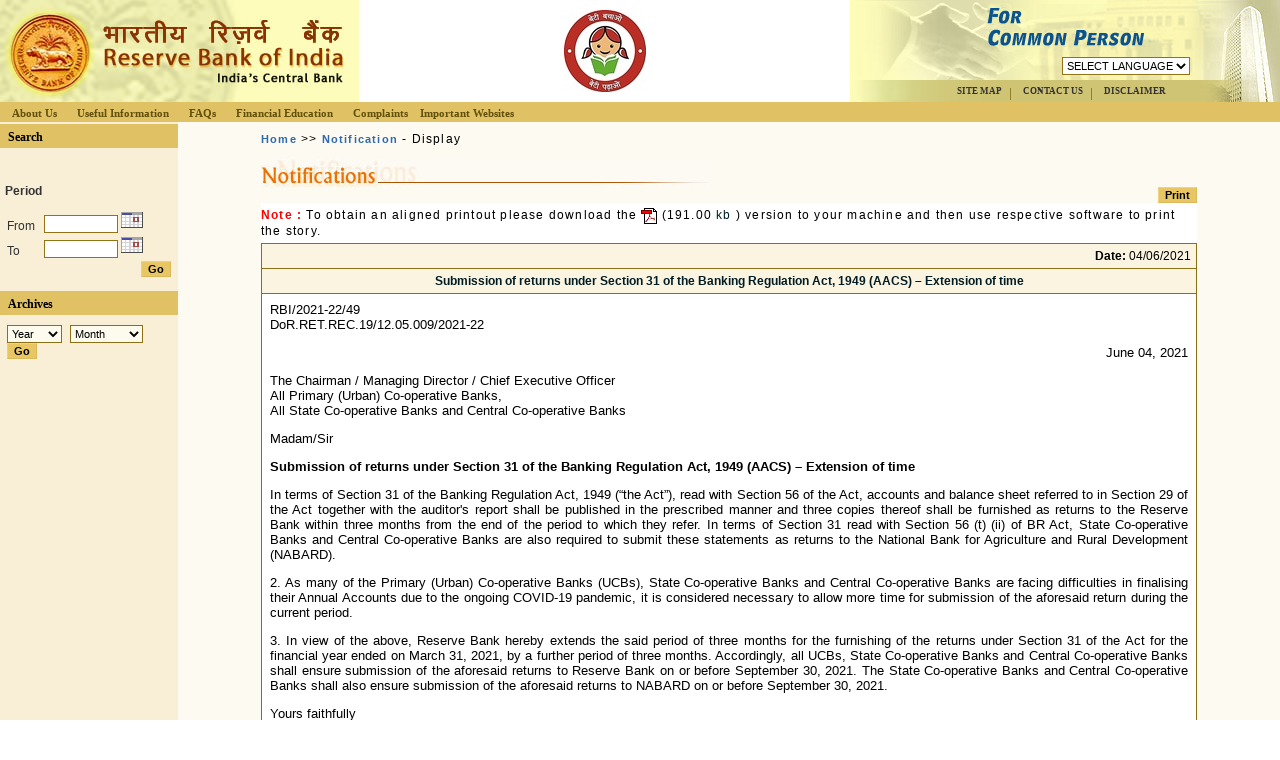

--- FILE ---
content_type: text/html; charset=utf-8
request_url: https://www.rbi.org.in/Commonman/English/Scripts/Notification.aspx?Id=3315
body_size: 13276
content:

<!DOCTYPE HTML PUBLIC "-//W3C//DTD HTML 4.0 Transitional//EN" >
<HTML>
	<HEAD>
		<title>Reserve Bank of India</title>		
		<meta http-equiv="Content-Type" content="text/html; charset=iso-8859-1">
		<LINK href="../includes/mlrbi.css" type="text/css" rel="stylesheet">			
	</HEAD>	
	<body leftMargin="0" topMargin="0" marginheight="0" marginwidth="0">
		<form method="post" action="./Notification.aspx?Id=3315" id="MLRBIForm">
<div class="aspNetHidden">
<input type="hidden" name="__EVENTTARGET" id="__EVENTTARGET" value="" />
<input type="hidden" name="__EVENTARGUMENT" id="__EVENTARGUMENT" value="" />
<input type="hidden" name="__VIEWSTATE" id="__VIEWSTATE" value="/[base64]/tChdLh4mDS4hJ/JY=" />
</div>

<script type="text/javascript">
//<![CDATA[
var theForm = document.forms['MLRBIForm'];
if (!theForm) {
    theForm = document.MLRBIForm;
}
function __doPostBack(eventTarget, eventArgument) {
    if (!theForm.onsubmit || (theForm.onsubmit() != false)) {
        theForm.__EVENTTARGET.value = eventTarget;
        theForm.__EVENTARGUMENT.value = eventArgument;
        theForm.submit();
    }
}
//]]>
</script>


<div class="aspNetHidden">

	<input type="hidden" name="__VIEWSTATEGENERATOR" id="__VIEWSTATEGENERATOR" value="C14EC602" />
	<input type="hidden" name="__EVENTVALIDATION" id="__EVENTVALIDATION" value="/wEdAD+eyhfeQUGJvZEo8EAooI4VlUn7syr0MnQF08dcAvkhLu1iqPazsFE6MVk0/oyahw/VOY0Jv7TGtDKPdRDBm4uH/OPpGHJfFY9j1Efdx8DzXhr9hr3NYBHHPZxf39OIBhHjJpGC35wb5lUsOZXP91gCW7pMwFMRPuUDzzYkCrr+g4zNM2wOOg4rhC1M8ZtS9ZUDxHmM4wshQkyPM8MagH5ZNaDayVcbSAeMqx0yPbCxoqikv0ls9n/M0YSLRrZqE1bXt8yz6j7n39imH2QDf9kyicRKwTTo1si1jiS2zjKG7uqI6zW+3kk78pQKvU4GApzrPuDB8+FS5lqEtSVlX1VMXVnkPIqs+LJbE/B4IFFt+5v83qBYCtYWMu7GUSladiQi2yW70zIPF3Q1ViH+BlfA/fHEkgHn1YxxoGU8nT9WAs8GYQKnd2PQv7XKpiRLFGyHFHR9N/Nh3soiiCAIgNk+2Yafsu9vviYDTSzhTvs4ax7UKKxa4KS5FACMCqifn5L7Sf+dh3aVpDqTnLHBZzv2G56CDeo09c2KA48r5UbQrqKtBAoLpZ7CLi5jXHdIV8FNikfpJIMaoH/uxbO1eMRaBZJLOLiAXZKzrilvX2htf+bdkbP+TZsW2mRjqW+wxVb7LoyThMbyUEEqjQPGqlmpyve9xm6zNhuP/fl53nT/6jXnaoU3puNYLiOSMQ2xv5A+WZOFJ95a1O/BmapXtdgy4oI559irIiwSArHRCGWJNDjqJTAAXcvJbGfTYfJByNakecG3WOlrt0me5qj0ntoDRFUL+QjBNKvpBQERqp2Jt0emloCDwdn9C/MW/tApmo0lxrajpkTVGwZHD94e15iWHeqcCpJzSAzkNqJJAUtBlJgV7XtENUmmOG+pmiLltJuMrH+B454xwwdeLIgtfQ9d8ibTIHsQP2f8P5fu1imBX3v46QS4hnjFNH4mEbKnl4gOOxfie0tR2gx2Bd7s99AO8gbJUgal/E1IzlqDRRdFk4cMNUXw+NdseDnqwcYc8zIm0ZdaGfhlJy/[base64]/3zAT0R/JvPWbUJg8ZiLXK8C9WqTlbF/FbEKcC8q9acsACT2F5ZdK0me4xe094NWxRqB6ZSL6miPAeJ56ns7nD5doR9Ilon20avH5sFSvCLPDn0eSML5f7aEknhiDT4rLqc4VSsyWalDe1fZTQ==" />
</div>		
			<table height="100%" cellSpacing="0" cellPadding="0" width="100%" border="0">
				<tr vAlign="top">
					<td colSpan="2" height="120"><meta http-equiv="Page-Enter" content="revealTrans(Duration=1.0,Transition=23)">
<meta http-equiv="Page-Exit" content="revealTrans(Duration=1.0,Transition=23)">

<script src="../../Hindi/includes/Hindi.js" type="text/javascript"></script>

<script language="JavaScript" type="text/JavaScript">
    function MM_preloadImages() { //v3.0
        var d = document; if (d.images) {
            if (!d.MM_p) d.MM_p = new Array();
            var i, j = d.MM_p.length, a = MM_preloadImages.arguments; for (i = 0; i < a.length; i++)
                if (a[i].indexOf("#") != 0) { d.MM_p[j] = new Image; d.MM_p[j++].src = a[i]; }
        }
    }
    function Changeurl(arg1) {
        var userURL;
        userURL = window.document.location.toString();
        userURL = userURL.toLowerCase()
        s = new String(userURL)
        s = s.replace("english", arg1)
        location.href = s.toString()
    } 
</script>

<script language="JavaScript">
    var fileName = location.pathname.substring(location.pathname.lastIndexOf('/') + 1)
    //alert(fileName);
    function EmailToFriend() {
        var mailURL;
        mailURL = window.document.location.toString();
        window.open("../scripts/emailstory.aspx?page=" + mailURL, "Email", config = "menubar=no,height=320,width=410,scrollbars=yes")
    }      
</script>

<script language="javascript" src="../js/mm_menu.js"></script>

<script language="javascript" src="../js/popup.js"></script>

<script language="JavaScript">
<!--
    function mmLoadMenus() {
        if (window.mm_menu_0710165506_0) return;

        window.mm_menu_0710165506_11 = new Menu("Organisation", 100, 20, "tahoma, arial, verdana, helvetica", 12, "#000000", "#000000", "#EFDFAF", "#FBF4E1", "left", "middle", 3, 0, 1000, -5, 7, true, true, true, 0, true, false);
        mm_menu_0710165506_11.addMenuItem("Structure", "location='../Scripts/OrgStructure.aspx'");
        //mm_menu_0710165506_11.addMenuItem("Structure","javascript:alert('Page being revised')");
        mm_menu_0710165506_11.addMenuItem("Function", "location='../Scripts/Organisation.aspx'");
        mm_menu_0710165506_11.hideOnMouseOut = true;
        mm_menu_0710165506_11.childMenuIcon = "../images/arrow.gif";
        mm_menu_0710165506_11.bgColor = '#8D7016';
        mm_menu_0710165506_11.menuBorder = 1;
        mm_menu_0710165506_11.menuLiteBgColor = '#E0C265';
        mm_menu_0710165506_11.menuBorderBgColor = '#E0C265';

        window.mm_menu_0710165506_1 = new Menu("root", 180, 20, "tahoma, arial, verdana, helvetica", 12, "#000000", "#000000", "#EFDFAF", "#FBF4E1", "left", "middle", 3, 0, 1000, -5, 7, true, true, true, 0, true, false);
        mm_menu_0710165506_1.addMenuItem(mm_menu_0710165506_11);
        mm_menu_0710165506_1.addMenuItem("Communication Policy of RBI", "location='../Scripts/commpol.aspx'");
        mm_menu_0710165506_1.addMenuItem("Right&nbsp;to&nbsp;Information&nbsp;Act", "location='http://rbi.org.in/Scripts/righttoinfoact.aspx'");
        mm_menu_0710165506_1.hideOnMouseOut = true;
        mm_menu_0710165506_1.childMenuIcon = "../images/arrow.gif";
        mm_menu_0710165506_1.bgColor = '#8D7016';
        mm_menu_0710165506_1.menuBorder = 1;
        mm_menu_0710165506_1.menuLiteBgColor = '#E0C265';
        mm_menu_0710165506_1.menuBorderBgColor = '#E0C265';

        window.mm_menu_0710165506_21 = new Menu("RBI&nbsp;Regulations", 160, 20, "tahoma, arial, verdana, helvetica", 12, "#000000", "#000000", "#EFDFAF", "#FBF4E1", "left", "middle", 3, 0, 1000, -5, 7, true, true, true, 0, true, false);
        mm_menu_0710165506_21.addMenuItem("Notifications", "location='../Scripts/Notification.aspx'");
        mm_menu_0710165506_21.addMenuItem("Press&nbsp;Releases", "location='../Scripts/PressReleases.aspx'");
	mm_menu_0710165506_21.addMenuItem("Speeches", "location='../Scripts/speeches.aspx'");
        mm_menu_0710165506_21.addMenuItem("Master&nbsp;Circulars", "location='../Scripts/MasterCircular.aspx'");
		mm_menu_0710165506_21.addMenuItem("Master&nbsp;Direction", "location='../Scripts/MasterDirection.aspx'");
        //mm_menu_0710165506_21.addMenuItem("Customer&nbsp;Service&nbsp;Guidelines", "location='../Scripts/CustomerServiceGuidelines.aspx'");
        mm_menu_0710165506_21.hideOnMouseOut = true;
        mm_menu_0710165506_21.childMenuIcon = "../images/arrow.gif";
        mm_menu_0710165506_21.bgColor = '#8D7016';
        mm_menu_0710165506_21.menuBorder = 1;
        mm_menu_0710165506_21.menuLiteBgColor = '#E0C265';
        mm_menu_0710165506_21.menuBorderBgColor = '#E0C265';

        window.mm_menu_0710165506_22 = new Menu("Financial&nbsp;Agents", 310, 20, "tahoma, arial, verdana, helvetica", 12, "#000000", "#000000", "#EFDFAF", "#FBF4E1", "left", "middle", 3, 0, 1000, -5, 7, true, true, true, 0, true, false);
        mm_menu_0710165506_22.addMenuItem("Banks&nbsp;in&nbsp;India", "location='../Scripts/BanksInIndia.aspx'");
        mm_menu_0710165506_22.addMenuItem("List&nbsp;of&nbsp;Agency&nbsp;Banks", "location='https://www.rbi.org.in/commonman/English/Scripts/Content.aspx?id=2139'");
	mm_menu_0710165506_22.addMenuItem("List of Authorised entities - Payment System Operators", "location='https://rbi.org.in/Scripts/PublicationsView.aspx?id=12043'");
	mm_menu_0710165506_22.addMenuItem("List of Banks Permitted to Provide Mobile Banking Service in India", "location='https://rbi.org.in/Scripts/bs_viewcontent.aspx?Id=2463'");
	mm_menu_0710165506_22.addMenuItem("List of Banks Permitted to Issue Pre-paid Cards in India", "location='https://rbi.org.in/Scripts/bs_viewcontent.aspx?Id=2491'");
        mm_menu_0710165506_22.addMenuItem("Authorized&nbsp;Dealers&nbsp;in&nbsp;Foreign&nbsp;Exchange", "location='https://www.rbi.org.in/scripts/category.aspx'");
        mm_menu_0710165506_22.addMenuItem("Authorised&nbsp;Franchisees&nbsp;of&nbsp;ADs/FFMCs", "location='https://www.rbi.org.in/Scripts/franchisees_List.aspx'");
        mm_menu_0710165506_22.addMenuItem("Full&nbsp;Fledged&nbsp;Money&nbsp;Changers", "location='https://www.rbi.org.in/Scripts/FFMCList.aspx'");
	mm_menu_0710165506_22.addMenuItem("List&nbsp;of&nbsp;Full&nbsp;Fledged&nbsp;Money&nbsp;Changers&nbsp;Licenses&nbsp;cancelled", "location='https://www.rbi.org.in/Scripts/FFMCListCancelled.aspx'");
        mm_menu_0710165506_22.addMenuItem("List of Scheduled Commercial Banks (SCBs)", "location='https://www.rbi.org.in/scripts/bs_viewcontent.aspx?Id=3657'");
        mm_menu_0710165506_22.addMenuItem("Overseas&nbsp;presence&nbsp;of&nbsp;Indian&nbsp;banks", "window.open('https://rbidocs.rbi.org.in/rdocs/Content/pdfs/71206.pdf', '_blank', 'width=600,height=400,scrollbars=0,resizable=yes,top=10,left=50');");
	mm_menu_0710165506_22.addMenuItem("List of Banks having IFSC Banking Unit (IBU) in GIFT City", "window.open('https://rbidocs.rbi.org.in/rdocs/Content/pdfs/IFSCIBU01102019.pdf', '_blank', 'width=600,height=400,scrollbars=0,resizable=yes,top=10,left=50');");
	mm_menu_0710165506_22.addMenuItem("Foreign&nbsp;bank&nbsp;branches/WOS/Representative&nbsp;offices&nbsp;in&nbsp;India", "window.open('https://rbidocs.rbi.org.in/rdocs/Content/pdfs/71207.pdf', '_blank', 'width=600,height=400,scrollbars=0,resizable=yes,top=10,left=50');");
        //mm_menu_0710165506_22.addMenuItem("New&nbsp;Private&nbsp;Sector&nbsp;Banks", "window.open('#', '#', 'width=600,height=400,scrollbars=0,resizable=yes,top=10,left=50');");
        mm_menu_0710165506_22.addMenuItem("Banks&nbsp;Importing&nbsp;Gold/Silver", "location='../Scripts/Content.aspx?id=336'");
        mm_menu_0710165506_22.addMenuItem("Primary&nbsp;Dealers", "location='../Scripts/PrimaryDealers.aspx'");
        mm_menu_0710165506_22.addMenuItem("Non-Banking&nbsp;Finance&nbsp;Companies", "location='https://rbi.org.in/Scripts/BS_NBFCList.aspx'");
        mm_menu_0710165506_22.addMenuItem("PPF/Senior&nbsp;Citizens'&nbsp;Savings&nbsp;Scheme&nbsp;(SCSS)", "location='../Scripts/Content.aspx?id=1290'");
	//mm_menu_0710165506_22.addMenuItem("State&nbsp;Co-operative&nbsp;Banks", "location='../Scripts/Content.aspx?id=1306'");
	//mm_menu_0710165506_22.addMenuItem("Scheduled&nbsp;State&nbsp;Co-operative&nbsp;Banks", "location='http://rbidocs.rbi.org.in/rdocs/Content/pdfs/SCCB20141702.pdf'");
	//mm_menu_0710165506_22.addMenuItem("Non-Scheduled&nbsp;State&nbsp;Co-operative&nbsp;Banks", "location='http://rbidocs.rbi.org.in/rdocs/Content/pdfs/NSCB20141402.pdf'");
	//mm_menu_0710165506_22.addMenuItem("District&nbsp;Central&nbsp;Cooperative&nbsp;Bank", "location='http://rbidocs.rbi.org.in/rdocs/Content/pdfs/DCCB20141702.pdf'");
        mm_menu_0710165506_22.hideOnMouseOut = true;
        mm_menu_0710165506_22.childMenuIcon = "../images/arrow.gif";
        mm_menu_0710165506_22.bgColor = '#8D7016';
        mm_menu_0710165506_22.menuBorder = 1;
        mm_menu_0710165506_22.menuLiteBgColor = '#E0C265';
        mm_menu_0710165506_22.menuBorderBgColor = '#E0C265';

        window.mm_menu_0710165506_2 = new Menu("root", 150, 20, "tahoma, arial, verdana, helvetica", 12, "#000000", "#000000", "#EFDFAF", "#FBF4E1", "left", "middle", 3, 0, 1000, -5, 7, true, true, true, 0, true, false);
        mm_menu_0710165506_2.addMenuItem(mm_menu_0710165506_21);
        mm_menu_0710165506_2.addMenuItem("Lending&nbsp;Rates", "window.open('http://rbi.org.in/rbi-sourcefiles/lendingrate/LendingRates.aspx', '_blank', 'width=600,height=400,scrollbars=0,resizable=yes,top=10,left=50');");
<!--        mm_menu_0710165506_2.addMenuItem("Service&nbsp;Charges", "location='../Scripts/ServiceCharge.aspx'");-->
        mm_menu_0710165506_2.addMenuItem("Note&nbsp;Refund", "location='https://rbi.org.in/Scripts/OccasionalPublications.aspx?head=RBI%20-%20Note%20Refund%20Rules'");
        mm_menu_0710165506_2.addMenuItem("Cheque&nbsp;Collection&nbsp;Policy", "location='../Scripts/ChequeCollectionPolicy.aspx'");
        mm_menu_0710165506_2.addMenuItem(mm_menu_0710165506_22);
        mm_menu_0710165506_2.hideOnMouseOut = true;
        mm_menu_0710165506_2.childMenuIcon = "../images/arrow.gif";
        mm_menu_0710165506_2.bgColor = '#8D7016';
        mm_menu_0710165506_2.menuBorder = 1;
        mm_menu_0710165506_2.menuLiteBgColor = '#E0C265';
        mm_menu_0710165506_2.menuBorderBgColor = '#E0C265';

        window.mm_menu_3_1 = new Menu("Against&nbsp;Bank", 180, 20, "tahoma, arial, verdana, helvetica", 12, "#000000", "#000000", "#EFDFAF", "#FBF4E1", "left", "middle", 3, 0, 1000, -5, 7, true, true, true, 0, true, false);
        mm_menu_3_1.addMenuItem("Banking&nbsp;Ombudsman&nbsp;Scheme", "location='../Scripts/AgainstBank.aspx'");
        mm_menu_3_1.addMenuItem("Protected&nbsp;Disclosure&nbsp;Scheme", "location='../Scripts/Notification.aspx?Id=255'");
        mm_menu_3_1.hideOnMouseOut = true;
        mm_menu_3_1.childMenuIcon = "../images/arrow.gif";
        mm_menu_3_1.bgColor = '#8D7016';
        mm_menu_3_1.menuBorder = 1;
        mm_menu_3_1.menuLiteBgColor = '#E0C265';
        mm_menu_3_1.menuBorderBgColor = '#E0C265';

        window.mm_menu_3_13 = new Menu("Against&nbsp;NBFCs", 200, 20, "tahoma, arial, verdana, helvetica", 12, "#000000", "#000000", "#EFDFAF", "#FBF4E1", "left", "middle", 3, 0, 1000, -5, 7, true, true, true, 0, true, false);
	    mm_menu_3_13.addMenuItem("Ombudsman Scheme for NBFCs", "window.open('https://www.rbi.org.in/commonman/English/Scripts/AgainstNBFCs.aspx');");
        mm_menu_3_13.addMenuItem("Company Law Board", "window.open('http://www.rbi.org.in/commonman/upload/english/Content/Docs/Regional_Offices_of_Company_Law_Board_and_complaint_form_to_CLB.doc');");
        mm_menu_3_13.addMenuItem("Nodal Agencies", "window.open('../../Upload/English/Content/PDFs/LNA100112C_M.pdf');");
        mm_menu_3_13.hideOnMouseOut = true;
        mm_menu_3_13.childMenuIcon = "../images/arrow.gif";
        mm_menu_3_13.bgColor = '#8D7016';
        mm_menu_3_13.menuBorder = 1;
        mm_menu_3_13.menuLiteBgColor = '#E0C265';
        mm_menu_3_13.menuBorderBgColor = '#E0C265';

        window.mm_menu_0710165506_3 = new Menu("root", 95, 20, "tahoma, arial, verdana, helvetica", 12, "#000000", "#000000", "#EFDFAF", "#FBF4E1", "left", "middle", 3, 0, 1000, -5, 7, true, true, true, 0, true, false);
        mm_menu_0710165506_3.addMenuItem(mm_menu_3_1);
        mm_menu_0710165506_3.addMenuItem("Against&nbsp;RBI", "location='../Scripts/AgainstRBI.aspx'");
        //mm_menu_0710165506_3.addMenuItem("Against&nbsp;NBFCs","window.open('http://www.rbi.org.in/commonman/upload/english/Content/Docs/Regional_Offices_of_Company_Law_Board_and_complaint_form_to_CLB.doc', '_blank', 'width=600,height=400,scrollbars=0,resizable=yes,top=10,left=50');");
        mm_menu_0710165506_3.hideOnMouseOut = true;
        mm_menu_0710165506_3.childMenuIcon = "../images/arrow.gif";
        mm_menu_0710165506_3.bgColor = '#8D7016';
        mm_menu_0710165506_3.menuBorder = 1;
        mm_menu_0710165506_3.menuLiteBgColor = '#E0C265';
        mm_menu_0710165506_3.menuBorderBgColor = '#E0C265';

        mm_menu_0710165506_3.addMenuItem(mm_menu_3_13);

        window.mm_menu_0710165506_4 = new Menu("root", 120, 20, "tahoma, arial, verdana, helvetica", 12, "#000000", "#000000", "#EFDFAF", "#FBF4E1", "left", "middle", 3, 0, 1000, -5, 7, true, true, true, 0, true, false);
        mm_menu_0710165506_4.addMenuItem("Currency&nbsp;Museum", "location='http://www.rbi.org.in/scripts/ic_currency.aspx'");
        mm_menu_0710165506_4.addMenuItem("History", "location='http://www.rbi.org.in/scripts/History.aspx'");
        //mm_menu_0710165506_4.addMenuItem("Currency&nbsp;Museum","location='../Scripts/CurrencyHome.aspx'");
        //mm_menu_0710165506_4.addMenuItem("History","location='../Scripts/HistoryHome.aspx'");
        mm_menu_0710165506_4.hideOnMouseOut = true;
        mm_menu_0710165506_4.childMenuIcon = "../images/arrow.gif";
        mm_menu_0710165506_4.bgColor = '#8D7016';
        mm_menu_0710165506_4.menuBorder = 1;
        mm_menu_0710165506_4.menuLiteBgColor = '#E0C265';
        mm_menu_0710165506_4.menuBorderBgColor = '#E0C265';

        window.mm_menu_0710165506_5_1 = new Menu("For School Kids", 220, 20, "tahoma, arial, verdana, helvetica", 12, "#000000", "#000000", "#EFDFAF", "#FBF4E1", "left", "middle", 3, 0, 1000, -5, 7, true, true, true, 0, true, false);
        mm_menu_0710165506_5_1.addMenuItem("BE(A)WARE", "location='../Scripts/BEAWARE.aspx'");
        mm_menu_0710165506_5_1.addMenuItem("Raju and the Forty Thieves", "location='../Scripts/BasicBankingNew.aspx'");
		mm_menu_0710165506_5_1.addMenuItem("Raju and the Money tree", "location='../Scripts/BasicBanking.aspx'");
        mm_menu_0710165506_5_1.addMenuItem("Money&nbsp;Kumar&nbsp;&&nbsp;The&nbsp;Monetary&nbsp;Policy", "location='../Scripts/MoneyKumar.aspx'");
        mm_menu_0710165506_5_1.addMenuItem("Old&nbsp;Man&nbsp;Monetary", "location='../Scripts/OldManMonetary.aspx'");
        mm_menu_0710165506_5_1.addMenuItem("Raju&nbsp;and&nbsp;The&nbsp;Skyladder", "location='../Scripts/RajuAndSkyladder.aspx'");
        mm_menu_0710165506_5_1.addMenuItem("Raju and The Magical Goat", "location='../Scripts/RajuAndMagicalGoat.aspx'");
        mm_menu_0710165506_5_1.addMenuItem("Money Kumar and Caring for Currency", "location='../Scripts/MoneyKumarandCaring.aspx'");
        mm_menu_0710165506_5_1.addMenuItem("Raju and The Friendly ATM", "location='../Scripts/RajuAndATM.aspx'");
        mm_menu_0710165506_5_1.addMenuItem("Raju and The Debit Card", "location='../Scripts/RajuandDebitCard.aspx'");
        mm_menu_0710165506_5_1.hideOnMouseOut = true;
        mm_menu_0710165506_5_1.childMenuIcon = "../images/arrow.gif";
        mm_menu_0710165506_5_1.bgColor = '#8D7016';
        mm_menu_0710165506_5_1.menuBorder = 1;
        mm_menu_0710165506_5_1.menuLiteBgColor = '#E0C265';
        mm_menu_0710165506_5_1.menuBorderBgColor = '#E0C265';

        //for trainers
        window.mm_menu_0710165506_5_3 = new Menu("For Trainers", 220, 20, "tahoma, arial, verdana, helvetica", 12, "#000000", "#000000", "#EFDFAF", "#FBF4E1", "left", "middle", 3, 0, 1000, -5, 7, true, true, true, 0, true, false);
        mm_menu_0710165506_5_3.addMenuItem("Financial Literacy Guide", "location='../Scripts/FinancialLiteracyGuide.aspx'");
        mm_menu_0710165506_5_3.addMenuItem("Financial Diary", "location='../Scripts/FinancialDiary.aspx'");
        mm_menu_0710165506_5_3.addMenuItem("Financial Literacy Posters", "location='../Scripts/FinancialLiteracyPosters.aspx'");
        mm_menu_0710165506_5_3.hideOnMouseOut = true;
        mm_menu_0710165506_5_3.childMenuIcon = "../images/arrow.gif";
        mm_menu_0710165506_5_3.bgColor = '#8D7016';
        mm_menu_0710165506_5_3.menuBorder = 1;
        mm_menu_0710165506_5_3.menuLiteBgColor = '#E0C265';
        mm_menu_0710165506_5_3.menuBorderBgColor = '#E0C265';
        //end for trainers



        window.mm_menu_0710165506_5_2_2 = new Menu("Essay Competition for School Children", 140, 20, "tahoma, arial, verdana, helvetica", 12, "#000000", "#000000", "#EFDFAF", "#FBF4E1", "left", "middle", 3, 0, 1000, -5, 7, true, true, true, 0, true, false);
        mm_menu_0710165506_5_2_2.addMenuItem("Announcement", "location='../Scripts/EssayCompetition.aspx'");
        mm_menu_0710165506_5_2_2.addMenuItem("Results", "location='Results.aspx'");
        mm_menu_0710165506_5_2_2.addMenuItem("Prize&nbsp;winning&nbsp;essays", "location='Prizewinningessays.aspx'");
        mm_menu_0710165506_5_2_2.hideOnMouseOut = true;
        mm_menu_0710165506_5_2_2.childMenuIcon = "../images/arrow.gif";
        mm_menu_0710165506_5_2_2.bgColor = '#8D7016';
        mm_menu_0710165506_5_2_2.menuBorder = 1;
        mm_menu_0710165506_5_2_2.menuLiteBgColor = '#E0C265';
        mm_menu_0710165506_5_2_2.menuBorderBgColor = '#E0C265';

        window.mm_menu_0710165506_5_2 = new Menu("Advertisements", 240, 20, "tahoma, arial, verdana, helvetica", 12, "#000000", "#000000", "#EFDFAF", "#FBF4E1", "left", "middle", 3, 0, 1000, -5, 7, true, true, true, 0, true, false);
	mm_menu_0710165506_5_2.addMenuItem("&#8377;10 new note", "location='../Scripts/Note10.aspx'");
	mm_menu_0710165506_5_2.addMenuItem("&#8377;20 new note", "location='../Scripts/Note20.aspx'");
	mm_menu_0710165506_5_2.addMenuItem("&#8377;50 new note", "location='../Scripts/Note50.aspx'");
	mm_menu_0710165506_5_2.addMenuItem("&#8377;100 new note", "location='../Scripts/Note100.aspx'");
	mm_menu_0710165506_5_2.addMenuItem("&#8377;200 new note", "location='../Scripts/Note200.aspx'");
	mm_menu_0710165506_5_2.addMenuItem("&#8377;2000 and &#8377;500 new notes", "location='../Scripts/NewNotes.aspx'");
	mm_menu_0710165506_5_2.addMenuItem("RBI issues Rs. 500 notes in new series", "location='../Scripts/Note500.aspx'");
	mm_menu_0710165506_5_2.addMenuItem("RBI issues Rs. 2000 note in a new series", "location='../Scripts/Note2000.aspx'");
	mm_menu_0710165506_5_2.addMenuItem("KYC", "location='../Scripts/RBI_KYC.aspx'");
        mm_menu_0710165506_5_2.addMenuItem("Currency&nbsp;Note&nbsp;Posters", "location='../Scripts/CurrencyNotePosters.aspx'");

        //mm_menu_0710165506_5_2.addMenuItem("Essay Competition for School Children","location='../Scripts/EssayCompetition.aspx'");
        mm_menu_0710165506_5_2.addMenuItem(mm_menu_0710165506_5_2_2);
        mm_menu_0710165506_5_2.addMenuItem("Fictitious Mails", "location='../Scripts/FictitiousMails.aspx'");
        mm_menu_0710165506_5_2.addMenuItem("Fictitious Offers", "location='../Scripts/FictitiousOffers.aspx'");
        mm_menu_0710165506_5_2.addMenuItem("NBFCs", "location='../Scripts/NBFC_Ads.aspx'");
        mm_menu_0710165506_5_2.hideOnMouseOut = true;
        mm_menu_0710165506_5_2.childMenuIcon = "../images/arrow.gif";
        mm_menu_0710165506_5_2.bgColor = '#8D7016';
        mm_menu_0710165506_5_2.menuBorder = 1;
        mm_menu_0710165506_5_2.menuLiteBgColor = '#E0C265';
        mm_menu_0710165506_5_2.menuBorderBgColor = '#E0C265';
	
	window.mm_menu_0710165506_5_4 = new Menu("Posters on UPI and USSD", 220, 20, "tahoma, arial, verdana, helvetica", 12, "#ffffff", "#ffffff", "#1b58ae", "#3269b6", "left", "middle", 3, 0, 1000, -5, 7, true, true, true, 0, true, false);
        mm_menu_0710165506_5_4.addMenuItem("UPI", "location='../Scripts/UPI.aspx'");
        mm_menu_0710165506_5_4.addMenuItem("USSD", "location='../Scripts/USSD.aspx'");
        mm_menu_0710165506_5_4.hideOnMouseOut = true;
        mm_menu_0710165506_5_4.childMenuIcon = "../images/arrow.gif";
        mm_menu_0710165506_5_4.bgColor = '#ae7226';
        mm_menu_0710165506_5_4.menuBorder = 1;
        mm_menu_0710165506_5_4.menuLiteBgColor = '#ae7226';
        mm_menu_0710165506_5_4.menuBorderBgColor = '#ae7226';
	
	window.mm_menu_1011090347_0_4 = new Menu("<font Face='mangal' size='2px'>Target Group Booklets</font>", 200, 20, "AkrutiDevWebRbi, arial, verdana, helvetica", 18, "#000000", "#000000", "#EFDFAF", "#FBF4E1", "left", "middle", 3, 0, 1000, -5, 7, true, true, true, 0, true, false);
        mm_menu_1011090347_0_4.addMenuItem("<font Face='mangal' size='2px'>Farmers</font>", "location='Farmers.aspx'");
        mm_menu_1011090347_0_4.addMenuItem("<font Face='mangal' size='2px'>Small entrepreneurs</font>", "location='SmallEntrepreneurs.aspx'");
        mm_menu_1011090347_0_4.addMenuItem("<font Face='mangal' size='2px'>School children</font>", "location='SchoolChildren.aspx'");
        mm_menu_1011090347_0_4.addMenuItem("<font Face='mangal' size='2px'>Self Help Groups</font>", "location='SelfHelpGroups.aspx'");
        mm_menu_1011090347_0_4.addMenuItem("<font Face='mangal' size='2px'>Senior Citizens</font>", "location='SeniorCitizens.aspx'");
        mm_menu_1011090347_0_4.fontWeight = "bold";
        mm_menu_1011090347_0_4.hideOnMouseOut = true;
        mm_menu_1011090347_0_4.childMenuIcon = "https://www.rbi.org.in/commonman/English/images/arrow.gif";
        mm_menu_1011090347_0_4.bgColor = '#8D7016';
        mm_menu_1011090347_0_4.menuBorder = 1;
        mm_menu_1011090347_0_4.menuLiteBgColor = '#E0C265';
        mm_menu_1011090347_0_4.menuBorderBgColor = '#E0C265';

        //new menu added for financial literacy week 2025
        window.mm_menu_0710165506_5_14 = new Menu("<font Face='mangal' size='2px'>Financial Literacy Week 2025</font>", 320, 20, "AkrutiDevWebRbi, arial, verdana, helvetica", 18, "#000000", "#000000", "#EFDFAF", "#FBF4E1", "left", "middle", 3, 0, 1000, -5, 7, true, true, true, 0, true, false);
        mm_menu_0710165506_5_14.addMenuItem("<font Face='mangal' size='2px'>Financial Planning</font>", "location='../Scripts/FLW25_FinancialPlanning.aspx'");
        mm_menu_0710165506_5_14.addMenuItem("<font Face='mangal' size='2px'>Saving and Risk Management</font>", "location='../Scripts/FLW25_SavingandRiskManagement.aspx'");
        mm_menu_0710165506_5_14.addMenuItem("<font Face='mangal' size='2px'>Availing Credit for Growth</font>", "location='../Scripts/FLW25_AvailingCreditForGrowth.aspx'");
        mm_menu_0710165506_5_14.hideOnMouseOut = true;
        mm_menu_0710165506_5_14.childMenuIcon = "../images/arrow.gif";
        mm_menu_0710165506_5_14.bgColor = '#8D7016';
        mm_menu_0710165506_5_14.menuBorder = 1;
        mm_menu_0710165506_5_14.menuLiteBgColor = '#E0C265';
        mm_menu_0710165506_5_14.menuBorderBgColor = '#E0C265';

        //new menu added for financial literacy week 2024
        window.mm_menu_0710165506_5_13 = new Menu("<font Face='mangal' size='2px'>Financial Literacy Week 2024</font>", 320, 20, "AkrutiDevWebRbi, arial, verdana, helvetica", 18, "#000000", "#000000", "#EFDFAF", "#FBF4E1", "left", "middle", 3, 0, 1000, -5, 7, true, true, true, 0, true, false);
        mm_menu_0710165506_5_13.addMenuItem("<font Face='mangal' size='2px'>Saving and Power of Compounding</font>", "location='../Scripts/FLW24_SavingCompounding.aspx'");
        mm_menu_0710165506_5_13.addMenuItem("<font Face='mangal' size='2px'>Banking Essentials for Students</font>", "location='../Scripts/FLW24_BankingEssentialsStudents.aspx'");
        mm_menu_0710165506_5_13.addMenuItem("<font Face='mangal' size='2px'>Digital and Cyber Hygiene</font>", "location='../Scripts/FLW24_DigitalCyberHygiene.aspx'");
        mm_menu_0710165506_5_13.hideOnMouseOut = true;
        mm_menu_0710165506_5_13.childMenuIcon = "../images/arrow.gif";
        mm_menu_0710165506_5_13.bgColor = '#8D7016';
        mm_menu_0710165506_5_13.menuBorder = 1;
        mm_menu_0710165506_5_13.menuLiteBgColor = '#E0C265';
        mm_menu_0710165506_5_13.menuBorderBgColor = '#E0C265';

       //new menu added for financial literacy week 2022
        window.mm_menu_0710165506_5_12 = new Menu("<font Face='mangal' size='2px'>Financial Literacy Week 2023</font>", 320, 20, "AkrutiDevWebRbi, arial, verdana, helvetica", 18, "#000000", "#000000", "#EFDFAF", "#FBF4E1", "left", "middle", 3, 0, 1000, -5, 7, true, true, true, 0, true, false);
        mm_menu_0710165506_5_12.addMenuItem("<font Face='mangal' size='2px'>Prudent use of digital financial services - I</font>", "location='../Scripts/FLW23_Digital_Fin_Services.aspx'");
        mm_menu_0710165506_5_12.addMenuItem("<font Face='mangal' size='2px'>Prudent use of digital financial services - II</font>", "location='../Scripts/FLW23_Caution_Digital_Services.aspx'");
        mm_menu_0710165506_5_12.addMenuItem("<font Face='mangal' size='2px'>Savings, planning and Budgeting</font>", "location='../Scripts/FLW23_Savings_Budget.aspx'");
        mm_menu_0710165506_5_12.hideOnMouseOut = true;
        mm_menu_0710165506_5_12.childMenuIcon = "../images/arrow.gif";
        mm_menu_0710165506_5_12.bgColor = '#8D7016';
        mm_menu_0710165506_5_12.menuBorder = 1;
        mm_menu_0710165506_5_12.menuLiteBgColor = '#E0C265';
        mm_menu_0710165506_5_12.menuBorderBgColor = '#E0C265';
	
	//new menu added for financial literacy week 2022
        window.mm_menu_0710165506_5_11 = new Menu("<font Face='mangal' size='2px'>Financial Literacy Week 2022</font>", 320, 20, "AkrutiDevWebRbi, arial, verdana, helvetica", 18, "#000000", "#000000", "#EFDFAF", "#FBF4E1", "left", "middle", 3, 0, 1000, -5, 7, true, true, true, 0, true, false);
        mm_menu_0710165506_5_11.addMenuItem("<font Face='mangal' size='2px'>Convenience of Digital Banking</font>", "location='../Scripts/FLW22_Convenience_digitaltransactions.aspx'");
        mm_menu_0710165506_5_11.addMenuItem("<font Face='mangal' size='2px'>Security of Digital Transaction</font>", "location='../Scripts/FLW22_Security_digitaltransactions.aspx'");
        mm_menu_0710165506_5_11.addMenuItem("<font Face='mangal' size='2px'>Protection to Consumers</font>", "location='../Scripts/FLW22_Protectiontocustomers.aspx'");
	mm_menu_0710165506_5_11.hideOnMouseOut = true;
        mm_menu_0710165506_5_11.childMenuIcon = "../images/arrow.gif";
        mm_menu_0710165506_5_11.bgColor = '#8D7016';
        mm_menu_0710165506_5_11.menuBorder = 1;
        mm_menu_0710165506_5_11.menuLiteBgColor = '#E0C265';
        mm_menu_0710165506_5_11.menuBorderBgColor = '#E0C265';

	//new menu added for financial literacy week 2021
        window.mm_menu_0710165506_5_9 = new Menu("<font Face='mangal' size='2px'>Financial Literacy Week 2021</font>", 320, 20, "AkrutiDevWebRbi, arial, verdana, helvetica", 18, "#000000", "#000000", "#EFDFAF", "#FBF4E1", "left", "middle", 3, 0, 1000, -5, 7, true, true, true, 0, true, false);
        mm_menu_0710165506_5_9.addMenuItem("<font Face='mangal' size='2px'>Borrowing from Formal Institutions</font>", "location='../Scripts/FLW21_BorrowingFormalInstitution.aspx'");
        mm_menu_0710165506_5_9.addMenuItem("<font Face='mangal' size='2px'>Responsible Borrowing</font>", "location='../Scripts/FLW21_ResponsibleBorrowing.aspx'");
        mm_menu_0710165506_5_9.addMenuItem("<font Face='mangal' size='2px'>Timely Repayment</font>", "location='../Scripts/FLw21_TimelyRepaymentCredit.aspx'");
	mm_menu_0710165506_5_9.hideOnMouseOut = true;
        mm_menu_0710165506_5_9.childMenuIcon = "../images/arrow.gif";
        mm_menu_0710165506_5_9.bgColor = '#8D7016';
        mm_menu_0710165506_5_9.menuBorder = 1;
        mm_menu_0710165506_5_9.menuLiteBgColor = '#E0C265';
        mm_menu_0710165506_5_9.menuBorderBgColor = '#E0C265';

	//new menu added for financial literacy week 2020
        window.mm_menu_0710165506_5_10 = new Menu("Financial Literacy Week 2020", 200, 20, "tahoma, arial, verdana, helvetica", 12, "#ffffff", "#ffffff", "#1b58ae", "#3269b6", "left", "middle", 3, 0, 1000, -5, 7, true, true, true, 0, true, false);
        mm_menu_0710165506_5_10.addMenuItem("<font Face='mangal' size='2px'>Formalisation</font>", "location='../Scripts/Formalisation.aspx'");
        mm_menu_0710165506_5_10.addMenuItem("<font Face='mangal' size='2px'>Collateral Free</font>", "location='../Scripts/CollateralFreeLoans.aspx'");
        mm_menu_0710165506_5_10.addMenuItem("<font Face='mangal' size='2px'>Trade Receivables Discounting</font>", "location='../Scripts/TradeReceivablesDiscountingSystem.aspx'");
        mm_menu_0710165506_5_10.addMenuItem("<font Face='mangal' size='2px'>Timely Repayment</font>", "location='../Scripts/TimelyRepaymentLoans.aspx'");
	mm_menu_0710165506_5_10.hideOnMouseOut = true;
        mm_menu_0710165506_5_10.childMenuIcon = "../images/arrow.gif";
        mm_menu_0710165506_5_10.bgColor = '#8D7016';
        mm_menu_0710165506_5_10.menuBorder = 1;
        mm_menu_0710165506_5_10.menuLiteBgColor = '#E0C265';
        mm_menu_0710165506_5_10.menuBorderBgColor = '#E0C265';

	window.mm_menu_0710165506_5_8 = new Menu("<font Face='mangal' size='2px'>Financial Literacy Week 2019</font>", 320, 20, "AkrutiDevWebRbi, arial, verdana, helvetica", 18, "#000000", "#000000", "#EFDFAF", "#FBF4E1", "left", "middle", 3, 0, 1000, -5, 7, true, true, true, 0, true, false);
        mm_menu_0710165506_5_8.addMenuItem("<font Face='mangal' size='2px'>Responsible Borrowing</font>", "location='../Scripts/ResponsibleBorrowing.aspx'");
	mm_menu_0710165506_5_8.addMenuItem("<font Face='mangal' size='2px'>Agricultural Finance</font>", "location='../Scripts/AgriculturalFinance.aspx'");
        mm_menu_0710165506_5_8.hideOnMouseOut = true;
        mm_menu_0710165506_5_8.childMenuIcon = "../images/arrow.gif";
        mm_menu_0710165506_5_8.bgColor = '#8D7016';
        mm_menu_0710165506_5_8.menuBorder = 1;
        mm_menu_0710165506_5_8.menuLiteBgColor = '#E0C265';
        mm_menu_0710165506_5_8.menuBorderBgColor = '#E0C265';	
	
	window.mm_menu_0710165506_5_7 = new Menu("<font Face='mangal' size='2px'>Financial Literacy Week 2018</font>", 320, 20, "AkrutiDevWebRbi, arial, verdana, helvetica", 18, "#000000", "#000000", "#EFDFAF", "#FBF4E1", "left", "middle", 3, 0, 1000, -5, 7, true, true, true, 0, true, false);
        mm_menu_0710165506_5_7.addMenuItem("<font Face='mangal' size='2px'>Version 1 (For trainers)</font>", "location='../Scripts/Version1.aspx'");
	mm_menu_0710165506_5_7.addMenuItem("<font Face='mangal' size='2px'>Version 2 (For ATM, Website and branches)</font>", "location='../Scripts/Version2.aspx'");
        mm_menu_0710165506_5_7.hideOnMouseOut = true;
        mm_menu_0710165506_5_7.childMenuIcon = "../images/arrow.gif";
        mm_menu_0710165506_5_7.bgColor = '#8D7016';
        mm_menu_0710165506_5_7.menuBorder = 1;
        mm_menu_0710165506_5_7.menuLiteBgColor = '#E0C265';
        mm_menu_0710165506_5_7.menuBorderBgColor = '#E0C265';
	
	window.mm_menu_0710165506_5_5 = new Menu("<font Face='mangal' size='2px'>Financial Literacy Week 2017</font>", 200, 20, "AkrutiDevWebRbi, arial, verdana, helvetica", 18, "#000000", "#000000", "#EFDFAF", "#FBF4E1", "left", "middle", 3, 0, 1000, -5, 7, true, true, true, 0, true, false);
        //mm_menu_0710165506_5_5.addMenuItem("<font Face='mangal' size='2px'>Know Your Customer</font>", "location='../Scripts/KnowYourCustomer.aspx'");
        mm_menu_0710165506_5_5.addMenuItem("<font Face='mangal' size='2px'>Exercise Credit Discipline</font> ", "location='../Scripts/ExerciseCreditDiscipline.aspx'");
        mm_menu_0710165506_5_5.addMenuItem("<font Face='mangal' size='2px'>Grievance Redress</font>", "location='../Scripts/GrievanceRedress.aspx'");
        mm_menu_0710165506_5_5.addMenuItem("<font Face='mangal' size='2px'>Unified Payment Interface</font>", "location='../Scripts/UnifiedPaymentInterface.aspx'");
        mm_menu_0710165506_5_5.addMenuItem("<font Face='mangal' size='2px'>USSD (*99#)</font>", "location='../Scripts/USSD99.aspx'");
        mm_menu_0710165506_5_5.addMenuItem("<font Face='mangal' size='2px'>ATM and Website Messages</font>", "location='../Scripts/WebsiteATMmessages.aspx'");
        mm_menu_0710165506_5_5.addMenuItem("<font Face='mangal' size='2px'>FL week Logo</font>", "location='../Scripts/FLweek.aspx'");
        mm_menu_0710165506_5_5.hideOnMouseOut = true;
        mm_menu_0710165506_5_5.childMenuIcon = "../images/arrow.gif";
        mm_menu_0710165506_5_5.bgColor = '#8D7016';
        mm_menu_0710165506_5_5.menuBorder = 1;
        mm_menu_0710165506_5_5.menuLiteBgColor = '#E0C265';
        mm_menu_0710165506_5_5.menuBorderBgColor = '#E0C265';
	
	window.mm_menu_0710165506_5_6 = new Menu("<font Face='mangal' size='2px'>BSBD Account</font>", 200, 20, "AkrutiDevWebRbi, arial, verdana, helvetica", 18, "#000000", "#000000", "#EFDFAF", "#FBF4E1", "left", "middle", 3, 0, 1000, -5, 7, true, true, true, 0, true, false);
        mm_menu_0710165506_5_6.addMenuItem("<font Face='mangal' size='2px'>Video</font>", "location='../Scripts/RBIBSBD.aspx'");
        mm_menu_0710165506_5_6.addMenuItem("<font Face='mangal' size='2px'>FAQ</font> ", "location='../Scripts/FAQs.aspx?Id=1288'");
        mm_menu_0710165506_5_6.hideOnMouseOut = true;
        mm_menu_0710165506_5_6.childMenuIcon = "../images/arrow.gif";
        mm_menu_0710165506_5_6.bgColor = '#8D7016';
        mm_menu_0710165506_5_6.menuBorder = 1;
        mm_menu_0710165506_5_6.menuLiteBgColor = '#E0C265';
        mm_menu_0710165506_5_6.menuBorderBgColor = '#E0C265';
	
        window.mm_menu_0710165506_5 = new Menu("root", 200, 20, "tahoma, arial, verdana, helvetica", 12, "#000000", "#000000", "#EFDFAF", "#FBF4E1", "left", "middle", 3, 0, 1000, -5, 7, true, true, true, 0, true, false);
	mm_menu_0710165506_5.addMenuItem("NSFI - 2019-2024", "location='/commonman/Upload/English/Content/PDFs/English_16042021.pdf'");
	mm_menu_0710165506_5.addMenuItem("RBI Kehta Hai", "location='https://rbikehtahai.rbi.org.in/'");
	//mm_menu_0710165506_5.addMenuItem("RBI Cautions", "location='../scripts/rbicautions.aspx'");
	//mm_menu_0710165506_5.addMenuItem("Paisa Bolta Hai", "location='https://paisaboltahai.rbi.org.in/'");
	//mm_menu_0710165506_5.addMenuItem(mm_menu_0710165506_5_6);
	mm_menu_0710165506_5.addMenuItem(mm_menu_1011090347_0_4);
	mm_menu_0710165506_5.addMenuItem(mm_menu_0710165506_5_14);
	mm_menu_0710165506_5.addMenuItem(mm_menu_0710165506_5_13);
	mm_menu_0710165506_5.addMenuItem(mm_menu_0710165506_5_12);
	mm_menu_0710165506_5.addMenuItem(mm_menu_0710165506_5_11);
	mm_menu_0710165506_5.addMenuItem(mm_menu_0710165506_5_9);
	mm_menu_0710165506_5.addMenuItem(mm_menu_0710165506_5_10);
	mm_menu_0710165506_5.addMenuItem(mm_menu_0710165506_5_8);
	mm_menu_0710165506_5.addMenuItem(mm_menu_0710165506_5_7);
        mm_menu_0710165506_5.addMenuItem(mm_menu_0710165506_5_5);
	mm_menu_0710165506_5.addMenuItem(mm_menu_0710165506_5_1);
        mm_menu_0710165506_5.addMenuItem(mm_menu_0710165506_5_3);
        mm_menu_0710165506_5.addMenuItem(mm_menu_0710165506_5_2);
	mm_menu_0710165506_5.addMenuItem("Financial Awareness messages", "location='../Scripts/Fame.aspx'");
	mm_menu_0710165506_5.addMenuItem(mm_menu_0710165506_5_4);
	mm_menu_0710165506_5.addMenuItem("I Can Do - Financial Planning", "location='https://rbi.org.in/FinancialEducation/content/I%20Can%20Do_RBI.pdf'");
        mm_menu_0710165506_5.addMenuItem("Films", "location='../Scripts/Films.aspx'");
        mm_menu_0710165506_5.addMenuItem("Games", "location='../Scripts/Jigsaw.aspx'");
        mm_menu_0710165506_5.hideOnMouseOut = true;
        mm_menu_0710165506_5.childMenuIcon = "../images/arrow.gif";
        mm_menu_0710165506_5.bgColor = '#8D7016';
        mm_menu_0710165506_5.menuBorder = 1;
        mm_menu_0710165506_5.menuLiteBgColor = '#E0C265';
        mm_menu_0710165506_5.menuBorderBgColor = '#E0C265';
        mm_menu_0710165506_5.writeMenus();


    } // mmLoadMenus()
					//-->
</script>

<script language="JavaScript1.2">mmLoadMenus();</script>

<table width="100%" border="0" cellspacing="0" cellpadding="0" id="Table1">
    <tr valign="top">
        <td width="348">
            <a href="../Scripts/Home.aspx" title="Home">
                <img src="../images/top1.jpg" width="348" height="102" border="0"></a>
        </td>
        <td background="../images/top2_bg.jpg">
            <img src="../images/top2_bg.jpg" height="102">
        </td>
	<td align="center" style="padding-top: 10px;">
            <a href="#" title="">
                <img src="../images/BBBP_Logo_4.jpg" border="0"></a>
        </td>
        <td width="430" background="../images/top3_bg.jpg">
            <table width="100%" border="0" cellspacing="0" cellpadding="0" id="Table2">
                <tr>
                    <td height="54" colspan="2">&nbsp;
                        
                    </td>
                </tr>
                <tr>
                    <td width="79%" height="24">
                        <div align="right"><!--Changeurl(document.MLRBIForm.Language.options[document.MLRBIForm.Language.selectedIndex].value);-->
                            <select name="Language" class="textbox" onchange="Changeurl(this.options[this.selectedIndex].value);"
                                id="Select2">
                                <option value="0" selected>SELECT LANGUAGE</option>
                                <option value="Assamese">ASSAMESE</option>
                                <option value="Bengali">BENGALI</option>
                                <option value="English">ENGLISH</option>
                                <option value="Gujarati">GUJARATI</option>
                                <option value="Hindi">HINDI</option>
                                <option value="Kannada">KANNADA</option>
                                <option value="Malayalam">MALAYALAM</option>
                                <option value="Marathi">MARATHI</option>
                                <option value="Oriya">ODIA</option>
                                <option value="Punjabi">PUNJABI</option>
                                <option value="Tamil">TAMIL</option>
                                <option value="Telugu">TELUGU</option>
                                <option value="Urdu">URDU</option>
                            </select>
                        </div>
                    </td>
                    <td width="21%">&nbsp;
                        
                    </td>
                </tr>
                <tr valign="middle">
                    <td height="24" colspan="2" class="link4">
                        <div align="center">
                            <a href="../Scripts/SiteMap.aspx" class="topnav" title="Site Map">SITE MAP</a>&nbsp;&nbsp;<img
                                src="../images/menubreak.gif" width="1" height="12" align="middle">&nbsp;&nbsp;
                            <a href="../Scripts/ContactUs.aspx" class="topnav" title="Contact Us">CONTACT US</a>&nbsp;&nbsp;<img
                                src="../images/menubreak.gif" width="1" height="12" align="middle">&nbsp;&nbsp;
                            <a href="../Scripts/Disclaimer.aspx" class="topnav" title="Disclaimer">DISCLAIMER</a>&nbsp;&nbsp;<!--<img src="../images/menubreak.gif" width="1" height="12" align="middle">&nbsp;&nbsp;
							<a href="javascript:EmailToFriend()" class="topnav" title="Email to Friend">Email</a>--></div>
                    </td>
                </tr>
            </table>
        </td>
    </tr>
</table>
<!--<table width="100%" border="0" cellspacing="0" cellpadding="0" id="Table3">
    <tr>
        <td class="adminheadbg1">
            <img src="../images/spacer.gif" width="1" height="1">
        </td>
    </tr>
</table>-->
<table width="100%" height="20" border="0" cellpadding="0" cellspacing="0" id="Table4">
    <tr class="headerbg1">
        <td class="headerbg1">
            &nbsp;&nbsp; <a href="#" class="link6a" onmouseover="MM_showMenu(window.mm_menu_0710165506_1,10,122,null,'link2')"
                onmouseout="MM_startTimeout();" title="About Us">About Us</a>&nbsp;&nbsp;&nbsp;&nbsp;
            <a href="#" class="link6a" onmouseover="MM_showMenu(window.mm_menu_0710165506_2,80,122,null,'link2')"
                onmouseout="MM_startTimeout();" title="Useful Information">Useful&nbsp;Information</a>&nbsp;&nbsp;&nbsp;&nbsp;

            <a href="../Scripts/FAQs.aspx" class="link6a" title="Frequently Asked Questions">FAQs</a>&nbsp;&nbsp;&nbsp;&nbsp;

            <a href="#" class="link6a" onmouseover="MM_showMenu(window.mm_menu_0710165506_5,255,122,null,'link2')"
                onmouseout="MM_startTimeout();" title="Financial Education">Financial Education</a>&nbsp;&nbsp;&nbsp;&nbsp;

            <a href="https://www.rbi.org.in/Scripts/Complaints.aspx" class="link6a" title="Do you have a Complaint?">Complaints</a>&nbsp;&nbsp;

            <a href="../Scripts/OtherLinks.aspx" class="link6a" title="Important Websites">Important Websites</a>&nbsp;&nbsp;
            <!--<a href="#" class="link6a" onmouseover="MM_showMenu(window.mm_menu_0710165506_4,535,122,null,'link2')"
                onmouseout="MM_startTimeout();" title="Extra Curricular">Extra Curricular</a>-->
        </td>
    </tr>
</table>

					</td>
				</tr>
				<!-- Content begin -->
				<tr>
					<td valign="top" class="contentbg">
						<table height="100%" cellSpacing="0" cellPadding="0" width="100%" border="0">
							<tr vAlign="top">
								<td class="leftnavbg" vAlign="top" width="178">
<table width="100%" border="0" cellpadding="0" cellspacing="0" >
	<tr>
		<td height="2"><img src="../images/spacer.gif" width="5" height="2"></td>
	</tr>
	<!--Program For  : Left Navigation for Dynamic Pages
		Program Name : Archives.ascx
		Developed On : October 2006
		Developed By : Jaganathan Ramasamy -->	
	<tr title="Search" height="24" valign="bottom" > 
		<td class="lefthead" ><img src="../images/spacer.gif" width="5" height="1">Search</td>
	</tr>	
	<tr valign="top">
		<td height="2">
			<table width="100%" border="0" cellpadding="0" cellspacing="5" >
				<tr>
					<td height="2"><img src="../images/spacer.gif" width="5" height="2"></td>
				</tr> 
				<tr title="Select department">
					<td  align=left >
						
					</td>
				</tr>
				<tr>
					<td height="2"><img src="../images/spacer.gif" width="5" height="2"></td>
				</tr>	
				<tr  title="Select Function"  valign="top">
					<td  align=left >
						
					</td>
				</tr>			
				<tr>
					<td height="2"><img src="../images/spacer.gif" width="5" height="2"></td>
				</tr>
				<tr valign="top"  title="Period search"  > 
					<td height="20" class="leftsubhead" ><strong>Period</strong></td>
				</tr>
				<tr>
					<td valign="bottom" >
						<table width="100%" border="0" cellspacing="1" cellpadding="1">
							<tr title="Period search" valign="bottom" > 
								<td height="20" class="lefttext" nowrap>From</td>
								<td ><input name="leftbar$strFrom" type="text" id="leftbar_strFrom" class="textbox" size="10" ReadOnly="" /><a href="#" class="link3"><img src="../images/cal.gif" id='img2' border="0" onclick="return showCalendar('leftbar_strFrom', '%d/%m/%Y', false, false,'Bl');"></a>&nbsp;</td>
							</tr>			
							<tr valign="bottom" >
								<td height="20" class="lefttext" nowrap>To</td>
								<td><input name="leftbar$strTo" type="text" id="leftbar_strTo" class="textbox" size="10" ReadOnly="" /><a href="#" class="link3"><img	  src="../images/cal.gif" border="0" id='img1' onclick="return showCalendar('leftbar_strTo', '%d/%m/%Y', false, false,'Bl');" ></a>&nbsp;</td>
								
							</tr>
							<tr align="right"><td colspan ="2"><input name="leftbar$btnPSearch" type="submit" id="leftbar_btnPSearch" class="Button" value="Go" onclick="return validatePeriodSearch();" /></td></tr>
						</table>
					</td>
				</tr>	
				<tr>
					<td height="2"><img src="../images/spacer.gif" width="5" height="2"></td>
				</tr>
			</table>
		</td>
	</tr>
	<tr height="24" valign="bottom" >
		<td class="lefthead"><img src="../images/spacer.gif" width="5" height="1">Archives</td>
	</tr>
	<tr>
		<td height="2"><img src="../images/spacer.gif" width="5" height="2"></td>
	</tr>	
	<tr>
		<td height="2">
			<table width="100%" border="0" cellpadding="0" cellspacing="5" >
				<tr>
					<td>
						<table width="100%" border="0" cellspacing="1" cellpadding="1">
							<tr>
								<td>
									<select name="leftbar$drYear" id="leftbar_drYear" class="textDropdown" style="width:55px;">
	<option value="Year">Year</option>
	<option value="2026">2026</option>
	<option value="2025">2025</option>
	<option value="2024">2024</option>
	<option value="2023">2023</option>
	<option value="2022">2022</option>
	<option value="2021">2021</option>
	<option value="2020">2020</option>
	<option value="2019">2019</option>
	<option value="2018">2018</option>
	<option value="2017">2017</option>
	<option value="2016">2016</option>
	<option value="2015">2015</option>
	<option value="2014">2014</option>
	<option value="2013">2013</option>
	<option value="2012">2012</option>
	<option value="2011">2011</option>
	<option value="2010">2010</option>
	<option value="2009">2009</option>
	<option value="2008">2008</option>
	<option value="2007">2007</option>
	<option value="2006">2006</option>
	<option value="2005">2005</option>
	<option value="2004">2004</option>
	<option value="2003">2003</option>
	<option value="2002">2002</option>
	<option value="2001">2001</option>
	<option value="2000">2000</option>
	<option value="1999">1999</option>
	<option value="1998">1998</option>
	<option value="1997">1997</option>
	<option value="1996">1996</option>
	<option value="1995">1995</option>
	<option value="1994">1994</option>
	<option value="1993">1993</option>
	<option value="1992">1992</option>
	<option value="1991">1991</option>
	<option value="1990">1990</option>
	<option value="1989">1989</option>
	<option value="1988">1988</option>
	<option value="1987">1987</option>
	<option value="1986">1986</option>
	<option value="1985">1985</option>

</select>&nbsp;
									<select name="leftbar$drMonth" id="leftbar_drMonth" class="textDropdown" style="width:73px;">
	<option value="-1">Month</option>
	<option value="0">All Months</option>
	<option value="1">January</option>
	<option value="2">Feburary</option>
	<option value="3">March</option>
	<option value="4">April</option>
	<option value="5">May</option>
	<option value="6">June</option>
	<option value="7">July</option>
	<option value="8">August</option>
	<option value="9">September</option>
	<option value="10">October</option>
	<option value="11">November</option>
	<option value="12">December</option>

</select>&nbsp;
									<input name="leftbar$monthGo" type="submit" id="leftbar_monthGo" class="Button" value="Go" onclick="return validateQuickSearch();" />
								</td>
							</tr>
						</table>
					</td>
				</tr>
			</table>	
		</td>
	</tr>
</table>
<script language=JavaScript src="../js/DateValidation.js" type=text/javascript></script>
<script type="text/javascript" src="../Js/calendar.js"></script>
<script type="text/javascript" src="../Js/calendar-en.js"></script>
<script type="text/javascript" src="../Js/calendar1.js"></script>
<link rel="stylesheet" type="text/css" media="all" href="../Includes/calendar-blue.css"  >
<script language="javascript">
function callPrint()
{
	var win = window.open('Print.html','showwin', 'width=50,height=50,top=0,left=0,toolbar=yes,location=no,directories=no,status=no,menubar=no,scrollbars=yes,resizeable=yes')
}
function selected(cal, date) 
{
	cal.sel.value = date; 
	if (cal.dateClicked && (cal.sel.id == "leftbar_strFrom" || cal.sel.id == "leftbar_strTo"))
		cal.callCloseHandler();
}

function validateQuickSearch()
{
   if(document.getElementById("leftbar_dryear").value=="Year")
	{
		alert("* Please Select Year");
		return false;
	}

	if(document.getElementById("leftbar_drmonth").value=="-1")
	{
		alert("* Please Select Month");
		return false;
	}
	return true;
}

function validatePeriodSearch()
{
	if(document.getElementById('leftbar_strFrom').value==null || document.getElementById('leftbar_strFrom').value=='')
	{
		alert("* Please Select the From Date");
		return false;
	}
	
	if(document.getElementById('leftbar_strTo').value==null || document.getElementById('leftbar_strTo').value=='')
	{
		alert("* Please Select the To Date");
		return false;
	}
	else
	{ 
		var getSysdate = '21/01/2026';
		var getTodate=document.getElementById("leftbar_strTo").value;
		var getFromdate=document.getElementById("leftbar_strFrom").value;
		var x;
		x=jsfCompareDate(getTodate,getFromdate);
		if(x == "-1")
		{
			alert("* From date is Greater than To date.");
			return false;
		}
		if( x == "0" || x == "1")
		{
				return  true;
		}
		return false;	
	}
}
</script></td>
								<td>
									<table height="100%" cellSpacing="0" cellPadding="0" width="100%" border="0">
										<tr vAlign="top">
											<td>
												<table height="100%" width="85%" cellSpacing="0" cellPadding="0" align="center" border="0">
													<!-- BEGIN Navigation Title Panel -->
													<tr>
														
														<DIV id="pnlView">
														<td class="text1" height="35"><A class="link1" href="Home.aspx">Home</A> &gt;&gt; <A class="link1" href="Notification.aspx">
																Notification</A> - Display</td>
														</DIV>
													</tr>
													<!-- END Navigation Title Panel -->
													<tr>
														<td height="30">
															<IMG height="30" src="../Images/hd_Notification.jpg" width="450">
															<div id="pnlPrint" align="right">
																<input name="btnPrint" type="button" id="btnPrint" class="Button" onclick="callPrint();" value="Print" /></div>
														</td>
													</tr>
													<tr class="contentbg">
														
													</tr>
													<span id="lblErr" class="alerttext"></span>
													<DIV id="pnlDisplay">
														<span id="lblHeaderData" class="text1"><tr bgcolor=#ffffff class=text1><td height=40><FONT color='RED'><b> Note : </b></FONT>To obtain an aligned printout please download the <a target='_blank' href='https://www.rbi.org.in/commonman/Upload/English/Notification/PDFs/NT4904062021.pdf'><img src='../Images/pdf.gif' width='16' height='16' border=0 align='absmiddle'></a> (191.00  </font><span class="textKB">kb</span> ) version to your machine and then use respective software to print the story.</td></tr></span>
													</DIV>
													<tr vAlign="top">
														<td>
															<table cellSpacing="0" cellPadding="0" width="100%" align="center" border="0" class="tablebg">
																<tr vAlign="top">
																	<td>
																		<table cellSpacing="1" cellPadding="5" width="100%" align="center" border="0">
																			<span id="lblData"><tr class='tablecontent1'><td align='Right'><B> Date: </B> 04/06/2021</td></tr><tr class='tablecontent1'><td class='textIndexHead' align='center'><B> Submission of returns under Section 31 of the Banking Regulation Act, 1949 (AACS) – Extension of time</B></td></tr><tr id='prData' ><td class='textDetails' bgcolor='#ffffff' align='left'><table width="100%" border="0" align="center" class="td">
  <tr>
    <td><p>RBI/2021-22/49<br>
    DoR.RET.REC.19/12.05.009/2021-22</p>
    <p align="right">June 04, 2021</p>
    <p>The Chairman / Managing Director / Chief Executive Officer<br>
    All Primary (Urban) Co-operative Banks,<br>
    All State Co-operative Banks and Central Co-operative Banks</p>
    <p>Madam/Sir</p>
    <p class="head">Submission of returns  under Section 31 of the Banking Regulation Act, 1949 (AACS) &ndash; Extension of time</p>
    <p>In  terms of Section 31 of the Banking Regulation Act, 1949 (&ldquo;the Act&rdquo;), read with  Section 56 of the Act, accounts and balance sheet referred to in Section 29 of  the Act together with the auditor's report shall be published in the prescribed  manner and three copies thereof shall be furnished as returns to the Reserve  Bank within three months from the end of the period to which they refer. In terms of Section 31 read with Section 56 (t) (ii)  of BR Act, State Co-operative Banks and Central  Co-operative Banks are also required to submit these statements as  returns to the National Bank for Agriculture and Rural Development (NABARD).</p>
    <p>2. As  many of the Primary (Urban) Co-operative Banks  (UCBs), State Co-operative Banks and Central Co-operative Banks are facing  difficulties in finalising their Annual Accounts due to the ongoing COVID-19  pandemic, it is considered necessary to allow more time for submission of the  aforesaid return during the current period.</p>
    <p>3.  In view of the above, Reserve Bank hereby extends the said period of three  months for the furnishing of the returns under Section 31 of the Act for the  financial year ended on March 31, 2021, by a further period of three months.  Accordingly, all UCBs, State Co-operative Banks and Central Co-operative Banks shall  ensure submission of the aforesaid returns to Reserve Bank on or before  September 30, 2021. The State Co-operative Banks and Central Co-operative Banks  shall also ensure submission of the aforesaid returns to NABARD on or before  September 30, 2021.</p>
    <p>Yours faithfully</p>
    <p>(Thomas Mathew)<br>
    Chief General Manager    </p></td>
  </tr>
</table></td></tr></span>
																		</table>
																	</td>
																</tr>
															</table>
														</td>
													</tr>
													<tr class="contentbg">
														<td align="right" height="20">
															<div id="pnlTop" align="right"><A class="link4" href="#top">Top</A></div>
														</td>
													</tr>
													<tr>
														<td height="10">&nbsp;</td>
													</tr>
												</table>
											</td>
										</tr>
									</table>
								</td>
							</tr>
						</table>
					</td>
				</tr>
				<!-- Content end -->
				<tr vAlign="bottom">
					<td colSpan="2" height="19" class="footerbg">
						<table width="100%" height="20" border="0" align="center" cellpadding="0" cellspacing="0">
  <tr> 
    <td height="13" class="text2">&nbsp;&nbsp;&copy; Reserve Bank of India. All Rights Reserved.</td>
    <td><div align="right"><p class="text2">Best viewed in 1024x768 resolution in IE 5 and above.&nbsp;&nbsp;</p></div></td>
  </tr>
</table>
<!--<script language="JavaScript" src="../../js/ReplaceURLFE.js" type="text/javascript"></script>-->
<script>
  (function(i,s,o,g,r,a,m){i['GoogleAnalyticsObject']=r;i[r]=i[r]||function(){
  (i[r].q=i[r].q||[]).push(arguments)},i[r].l=1*new Date();a=s.createElement(o),
  m=s.getElementsByTagName(o)[0];a.async=1;a.src=g;m.parentNode.insertBefore(a,m)
  })(window,document,'script','//www.google-analytics.com/analytics.js','ga');

  ga('create', 'UA-61358656-1', 'auto');
  ga('send', 'pageview');

</script></td>
				</tr>
			</table>
		</form>
	</body>
	<Script Language="JavaScript">
	function callPrint()
	{
	   
		var win = window.open('NotificationPrint.html','showwin', 'width=550,height=400,top=0,left=0,toolbar=yes,location=no,directories=no,status=no,menubar=no,scrollbars=yes,resizeable=yes')
	}
	</Script>
</HTML>
<script id="f5_cspm">(function(){var f5_cspm={f5_p:'IHPBIIOMNJKGJPBDBJIKCKMCNLFIJAFOJGMHADJHCFPOIHDLLELEKPILNCLDEGLGJCABKNBDAALPJACPBEFAOOIDAAJONPNIHBCCDDJPICJBJMAPCCLAAEFIIPLNFGKO',setCharAt:function(str,index,chr){if(index>str.length-1)return str;return str.substr(0,index)+chr+str.substr(index+1);},get_byte:function(str,i){var s=(i/16)|0;i=(i&15);s=s*32;return((str.charCodeAt(i+16+s)-65)<<4)|(str.charCodeAt(i+s)-65);},set_byte:function(str,i,b){var s=(i/16)|0;i=(i&15);s=s*32;str=f5_cspm.setCharAt(str,(i+16+s),String.fromCharCode((b>>4)+65));str=f5_cspm.setCharAt(str,(i+s),String.fromCharCode((b&15)+65));return str;},set_latency:function(str,latency){latency=latency&0xffff;str=f5_cspm.set_byte(str,40,(latency>>8));str=f5_cspm.set_byte(str,41,(latency&0xff));str=f5_cspm.set_byte(str,35,2);return str;},wait_perf_data:function(){try{var wp=window.performance.timing;if(wp.loadEventEnd>0){var res=wp.loadEventEnd-wp.navigationStart;if(res<60001){var cookie_val=f5_cspm.set_latency(f5_cspm.f5_p,res);window.document.cookie='f5avr0184420833aaaaaaaaaaaaaaaa_cspm_='+encodeURIComponent(cookie_val)+';path=/;'+'';}
return;}}
catch(err){return;}
setTimeout(f5_cspm.wait_perf_data,100);return;},go:function(){var chunk=window.document.cookie.split(/\s*;\s*/);for(var i=0;i<chunk.length;++i){var pair=chunk[i].split(/\s*=\s*/);if(pair[0]=='f5_cspm'&&pair[1]=='1234')
{var d=new Date();d.setTime(d.getTime()-1000);window.document.cookie='f5_cspm=;expires='+d.toUTCString()+';path=/;'+';';setTimeout(f5_cspm.wait_perf_data,100);}}}}
f5_cspm.go();}());</script>